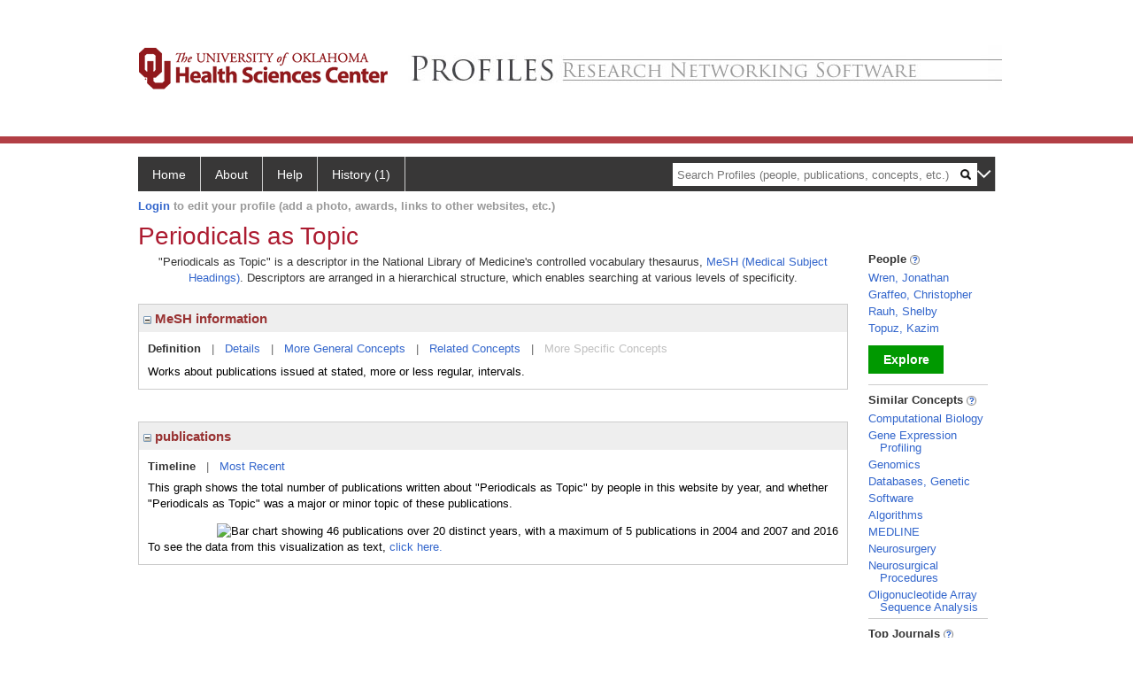

--- FILE ---
content_type: text/css
request_url: https://profiles.ouhsc.edu/framework/css/prns-theme-menus-top.css
body_size: 5835
content:
/****************** main menu (logged on) ******************/


#prns-nav {
    position: relative;
    display: inline-block;
}

    #prns-nav ul {
        list-style-type: none;
        margin: 0;
        padding: 0;
    }


        #prns-nav ul.prns-main,
        #prns-nav ul.sub {
            width: 968px;
        }

            #prns-nav ul.prns-main,
            #prns-nav ul.prns-main > li {
                background-color: #383737;
                height: 39px;
            }

                #prns-nav ul.prns-main li {
                    float: left;
                    text-overflow:ellipsis;
                }

                    #prns-nav ul.prns-main li a {
                        display: inline-block;
                        background: #383737;
                        padding: 10px 16px;
                        text-decoration: none;
                        transition: 0.2s;
                        font-size: 14px;
                        color: #fff;
                        border-right: 1px solid #ccc;  
                        height:39px;                      
                    }

                    #prns-nav ul.prns-main li.search a {
                        border-right: none;
                    }

                    #prns-nav ul.prns-main li.landed a {
                        background-color: #000;
                    }

                    #prns-nav ul.prns-main li a:hover {
                        background-color: #555;
                    }

                    #prns-nav ul.prns-main li.icon {
                        display: none;
                    }

                    #prns-nav ul.prns-main li:hover ul.drop,
                    #prns-nav ul.prns-main li.selected ul.drop {
                        display: block;
                    }


        #prns-nav ul.drop {
            position: absolute;
            display: none;
            text-align: left;    
            z-index:40000;     
        }

            #prns-nav ul.drop li {
                float: none !important;                
                height: 37px !important;
                position:relative;
                
            }
                #prns-nav ul.drop li a {
                    background: #383737 none repeat scroll 0 0;                    
                    overflow: hidden;
                    text-overflow: ellipsis;
                    white-space: nowrap;
                    width: 255px;
                    height:37px;
                }

#search-drop ul.drop li a {
    background: #383737 none repeat scroll 0 0;
    border: medium none;
    overflow: hidden;
    text-overflow: ellipsis;
    white-space: nowrap;
    width: 134px;
    border-left:1px solid #999;
    border-right:1px solid #999;
}

li#search-drop a:hover {
    background: #555 !important;
    color: #000 !important;

      
}
#search-drop ul.drop li:hover {
    background: #edebeb !important;
    color: #000 !important;
}

#prns-nav ul.drop li a:hover {
    background: #edebeb !important;
    color: #000 !important;
}


#prns-nav li.search input {
    border: medium none;
    height: 26px;
    left: 22px;   
    padding-left: 5px;
    position: relative;
    top: 7px;
    vertical-align: middle;
    width: 320px;
    margin-left:280px; 
    /* for when the rdf use our data comes back 145px;*/
}

#prns-nav li.search img {
    background-color: #ffffff;
    height: 26px;
    /*left: 267px; for when the use our data comes back */
    left:387px;
    margin: 0;
    padding: 7px;
    position: relative;
    top: -19px;
    vertical-align: middle;
}

#prns-nav li.last img {   
    position: relative;   
    vertical-align: middle;
    width:25px;
    padding-left:2px;
    padding-right:2px;
}

#prns-nav li.last ul {
    left: 800px;
    top:40px;
}


/****************** sub menu (logged on) ******************/

#prns-nav ul.usermenu {
    background: #ccc;
    height: 33px;
    margin-bottom:15px;

}

    #prns-nav ul.usermenu li {
        float: left;
    background: #dcdada !important;
    }

        #prns-nav ul.usermenu li a {
            display: inline-block;
            background: #ccc;
            padding: 7px 12px;
            text-decoration: none;
            transition: 0.2s;
            font-size: 13px;
            color: #333;
        }

#prns-nav ul.prns-main ul.usermenu li a {
    height: 32px;
}

#prns-nav ul.usermenu li div.divider {    
    width: 0;
    border-left: 1px solid #999;   
    height: 30px;

}

#prns-nav ul.usermenu ul.drop a {
    display: inline-block;   
        background: #dcdada !important;
    text-align: left;
    padding: 12px 18px;
    text-decoration: none;
    transition: 0.2s;
    line-height: 13px;
    font-size: 13px;
    color: #333;
    cursor:pointer;
}

#prns-nav ul.usermenu li:hover > a,
#prns-nav ul.usermenu li.selected > a,
#prns-nav ul.usermenu li ul.drop li:hover {
    background: #7c7b7b !important;
    color: #fff !important;
}

#prns-nav ul.usermenu li:hover ul.drop,
#prns-nav ul.usermenu li.selected ul.drop {
    display: block !important;
}

.sublanded {
    background: #7c7b7b !important;
    color: #fff !important;
}


/***** select login msg or user submenu display *****/

#prns-usrnav.user .loginbar {
    display: none;
}

#prns-usrnav.pub .usermenu {
    display: none;
}

/****************** login link ******************/

#prns-usrnav .loginbar {
    border: 0px solid red;
    padding-top: 8px;    
    font-size: 13px;
    font-weight: bold;
    color: #999;
    text-align: left;
}

    #prns-usrnav .loginbar a {
        color: #3366cc;
    }
